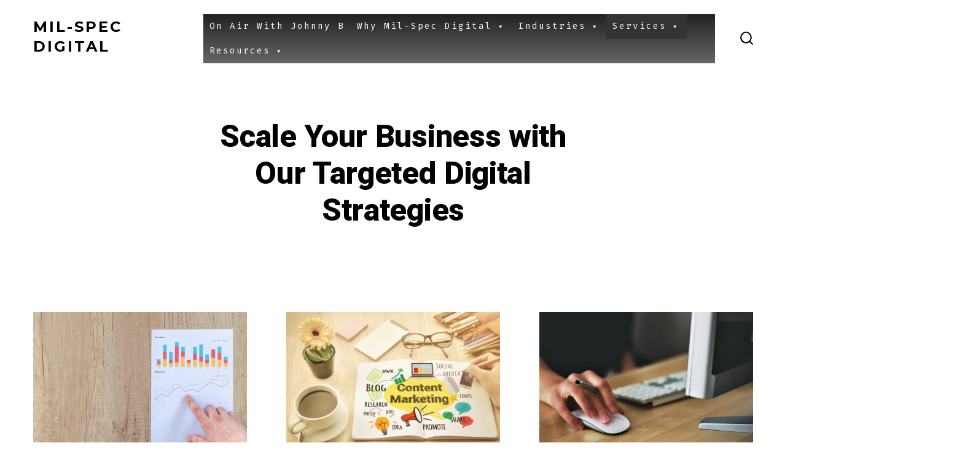

--- FILE ---
content_type: text/html; charset=UTF-8
request_url: https://milspecdigital.com/services/
body_size: 18957
content:
<!doctype html>
<html lang="en-US">
<head>
	<meta charset="UTF-8" />
	<meta name="viewport" content="width=device-width, initial-scale=1" />
	<link rel="profile" href="https://gmpg.org/xfn/11" />
	<meta name='robots' content='index, follow, max-image-preview:large, max-snippet:-1, max-video-preview:-1' />
	<style>img:is([sizes="auto" i], [sizes^="auto," i]) { contain-intrinsic-size: 3000px 1500px }</style>
	
	<!-- This site is optimized with the Yoast SEO plugin v26.7 - https://yoast.com/wordpress/plugins/seo/ -->
	<title>Digital Marketing Services | Mil-Spec Digital</title>
	<meta name="description" content="Elevate your brand with our tailored digital marketing solutions. From SEO to PPC, we have you covered. Explore our services now!" />
	<link rel="canonical" href="https://milspecdigital.com/services/" />
	<meta property="og:locale" content="en_US" />
	<meta property="og:type" content="article" />
	<meta property="og:title" content="Digital Marketing Services | Mil-Spec Digital" />
	<meta property="og:description" content="Elevate your brand with our tailored digital marketing solutions. From SEO to PPC, we have you covered. Explore our services now!" />
	<meta property="og:url" content="https://milspecdigital.com/services/" />
	<meta property="og:site_name" content="Mil-Spec Digital" />
	<meta property="article:publisher" content="https://www.facebook.com/MilSpecDigital" />
	<meta property="article:modified_time" content="2024-03-29T15:38:15+00:00" />
	<meta property="og:image" content="https://milspecdigital.com/wp-content/uploads/2023/07/seo-1024x678.jpeg" />
	<meta name="twitter:card" content="summary_large_image" />
	<meta name="twitter:site" content="@milspecdigital" />
	<meta name="twitter:label1" content="Est. reading time" />
	<meta name="twitter:data1" content="4 minutes" />
	<script type="application/ld+json" class="yoast-schema-graph">{"@context":"https://schema.org","@graph":[{"@type":"WebPage","@id":"https://milspecdigital.com/services/","url":"https://milspecdigital.com/services/","name":"Digital Marketing Services | Mil-Spec Digital","isPartOf":{"@id":"https://milspecdigital.com/#website"},"primaryImageOfPage":{"@id":"https://milspecdigital.com/services/#primaryimage"},"image":{"@id":"https://milspecdigital.com/services/#primaryimage"},"thumbnailUrl":"https://milspecdigital.com/wp-content/uploads/2023/07/seo-1024x678.jpeg","datePublished":"2023-07-19T16:24:27+00:00","dateModified":"2024-03-29T15:38:15+00:00","description":"Elevate your brand with our tailored digital marketing solutions. From SEO to PPC, we have you covered. Explore our services now!","breadcrumb":{"@id":"https://milspecdigital.com/services/#breadcrumb"},"inLanguage":"en-US","potentialAction":[{"@type":"ReadAction","target":["https://milspecdigital.com/services/"]}]},{"@type":"ImageObject","inLanguage":"en-US","@id":"https://milspecdigital.com/services/#primaryimage","url":"https://milspecdigital.com/wp-content/uploads/2023/07/seo-1024x678.jpeg","contentUrl":"https://milspecdigital.com/wp-content/uploads/2023/07/seo-1024x678.jpeg"},{"@type":"BreadcrumbList","@id":"https://milspecdigital.com/services/#breadcrumb","itemListElement":[{"@type":"ListItem","position":1,"name":"Home","item":"https://milspecdigital.com/"},{"@type":"ListItem","position":2,"name":"Services"}]},{"@type":"WebSite","@id":"https://milspecdigital.com/#website","url":"https://milspecdigital.com/","name":"Mil-Spec Digital","description":"Transforming Your Vision into Digital Reality","potentialAction":[{"@type":"SearchAction","target":{"@type":"EntryPoint","urlTemplate":"https://milspecdigital.com/?s={search_term_string}"},"query-input":{"@type":"PropertyValueSpecification","valueRequired":true,"valueName":"search_term_string"}}],"inLanguage":"en-US"}]}</script>
	<!-- / Yoast SEO plugin. -->


<link rel='dns-prefetch' href='//www.googletagmanager.com' />
<link rel='dns-prefetch' href='//fonts.googleapis.com' />
<link href='https://fonts.gstatic.com' crossorigin='1' rel='preconnect' />
<link rel="alternate" type="application/rss+xml" title="Mil-Spec Digital  &raquo; Feed" href="https://milspecdigital.com/feed/" />
<link rel="alternate" type="application/rss+xml" title="Mil-Spec Digital  &raquo; Comments Feed" href="https://milspecdigital.com/comments/feed/" />
<script>
window._wpemojiSettings = {"baseUrl":"https:\/\/s.w.org\/images\/core\/emoji\/16.0.1\/72x72\/","ext":".png","svgUrl":"https:\/\/s.w.org\/images\/core\/emoji\/16.0.1\/svg\/","svgExt":".svg","source":{"concatemoji":"https:\/\/milspecdigital.com\/wp-includes\/js\/wp-emoji-release.min.js?ver=6.8.3"}};
/*! This file is auto-generated */
!function(s,n){var o,i,e;function c(e){try{var t={supportTests:e,timestamp:(new Date).valueOf()};sessionStorage.setItem(o,JSON.stringify(t))}catch(e){}}function p(e,t,n){e.clearRect(0,0,e.canvas.width,e.canvas.height),e.fillText(t,0,0);var t=new Uint32Array(e.getImageData(0,0,e.canvas.width,e.canvas.height).data),a=(e.clearRect(0,0,e.canvas.width,e.canvas.height),e.fillText(n,0,0),new Uint32Array(e.getImageData(0,0,e.canvas.width,e.canvas.height).data));return t.every(function(e,t){return e===a[t]})}function u(e,t){e.clearRect(0,0,e.canvas.width,e.canvas.height),e.fillText(t,0,0);for(var n=e.getImageData(16,16,1,1),a=0;a<n.data.length;a++)if(0!==n.data[a])return!1;return!0}function f(e,t,n,a){switch(t){case"flag":return n(e,"\ud83c\udff3\ufe0f\u200d\u26a7\ufe0f","\ud83c\udff3\ufe0f\u200b\u26a7\ufe0f")?!1:!n(e,"\ud83c\udde8\ud83c\uddf6","\ud83c\udde8\u200b\ud83c\uddf6")&&!n(e,"\ud83c\udff4\udb40\udc67\udb40\udc62\udb40\udc65\udb40\udc6e\udb40\udc67\udb40\udc7f","\ud83c\udff4\u200b\udb40\udc67\u200b\udb40\udc62\u200b\udb40\udc65\u200b\udb40\udc6e\u200b\udb40\udc67\u200b\udb40\udc7f");case"emoji":return!a(e,"\ud83e\udedf")}return!1}function g(e,t,n,a){var r="undefined"!=typeof WorkerGlobalScope&&self instanceof WorkerGlobalScope?new OffscreenCanvas(300,150):s.createElement("canvas"),o=r.getContext("2d",{willReadFrequently:!0}),i=(o.textBaseline="top",o.font="600 32px Arial",{});return e.forEach(function(e){i[e]=t(o,e,n,a)}),i}function t(e){var t=s.createElement("script");t.src=e,t.defer=!0,s.head.appendChild(t)}"undefined"!=typeof Promise&&(o="wpEmojiSettingsSupports",i=["flag","emoji"],n.supports={everything:!0,everythingExceptFlag:!0},e=new Promise(function(e){s.addEventListener("DOMContentLoaded",e,{once:!0})}),new Promise(function(t){var n=function(){try{var e=JSON.parse(sessionStorage.getItem(o));if("object"==typeof e&&"number"==typeof e.timestamp&&(new Date).valueOf()<e.timestamp+604800&&"object"==typeof e.supportTests)return e.supportTests}catch(e){}return null}();if(!n){if("undefined"!=typeof Worker&&"undefined"!=typeof OffscreenCanvas&&"undefined"!=typeof URL&&URL.createObjectURL&&"undefined"!=typeof Blob)try{var e="postMessage("+g.toString()+"("+[JSON.stringify(i),f.toString(),p.toString(),u.toString()].join(",")+"));",a=new Blob([e],{type:"text/javascript"}),r=new Worker(URL.createObjectURL(a),{name:"wpTestEmojiSupports"});return void(r.onmessage=function(e){c(n=e.data),r.terminate(),t(n)})}catch(e){}c(n=g(i,f,p,u))}t(n)}).then(function(e){for(var t in e)n.supports[t]=e[t],n.supports.everything=n.supports.everything&&n.supports[t],"flag"!==t&&(n.supports.everythingExceptFlag=n.supports.everythingExceptFlag&&n.supports[t]);n.supports.everythingExceptFlag=n.supports.everythingExceptFlag&&!n.supports.flag,n.DOMReady=!1,n.readyCallback=function(){n.DOMReady=!0}}).then(function(){return e}).then(function(){var e;n.supports.everything||(n.readyCallback(),(e=n.source||{}).concatemoji?t(e.concatemoji):e.wpemoji&&e.twemoji&&(t(e.twemoji),t(e.wpemoji)))}))}((window,document),window._wpemojiSettings);
</script>
<link rel='stylesheet' id='stripe-main-styles-css' href='https://milspecdigital.com/wp-content/mu-plugins/vendor/godaddy/mwc-core/assets/css/stripe-settings.css' media='all' />
<style id='wp-emoji-styles-inline-css'>

	img.wp-smiley, img.emoji {
		display: inline !important;
		border: none !important;
		box-shadow: none !important;
		height: 1em !important;
		width: 1em !important;
		margin: 0 0.07em !important;
		vertical-align: -0.1em !important;
		background: none !important;
		padding: 0 !important;
	}
</style>
<link rel='stylesheet' id='wp-block-library-css' href='https://milspecdigital.com/wp-includes/css/dist/block-library/style.min.css?ver=6.8.3' media='all' />
<style id='classic-theme-styles-inline-css'>
/*! This file is auto-generated */
.wp-block-button__link{color:#fff;background-color:#32373c;border-radius:9999px;box-shadow:none;text-decoration:none;padding:calc(.667em + 2px) calc(1.333em + 2px);font-size:1.125em}.wp-block-file__button{background:#32373c;color:#fff;text-decoration:none}
</style>
<link rel='stylesheet' id='coblocks-frontend-css' href='https://milspecdigital.com/wp-content/plugins/coblocks/dist/style-coblocks-1.css?ver=3.1.16' media='all' />
<link rel='stylesheet' id='coblocks-extensions-css' href='https://milspecdigital.com/wp-content/plugins/coblocks/dist/style-coblocks-extensions.css?ver=3.1.16' media='all' />
<link rel='stylesheet' id='coblocks-animation-css' href='https://milspecdigital.com/wp-content/plugins/coblocks/dist/style-coblocks-animation.css?ver=2677611078ee87eb3b1c' media='all' />
<style id='global-styles-inline-css'>
:root{--wp--preset--aspect-ratio--square: 1;--wp--preset--aspect-ratio--4-3: 4/3;--wp--preset--aspect-ratio--3-4: 3/4;--wp--preset--aspect-ratio--3-2: 3/2;--wp--preset--aspect-ratio--2-3: 2/3;--wp--preset--aspect-ratio--16-9: 16/9;--wp--preset--aspect-ratio--9-16: 9/16;--wp--preset--color--black: #000000;--wp--preset--color--cyan-bluish-gray: #abb8c3;--wp--preset--color--white: #ffffff;--wp--preset--color--pale-pink: #f78da7;--wp--preset--color--vivid-red: #cf2e2e;--wp--preset--color--luminous-vivid-orange: #ff6900;--wp--preset--color--luminous-vivid-amber: #fcb900;--wp--preset--color--light-green-cyan: #7bdcb5;--wp--preset--color--vivid-green-cyan: #00d084;--wp--preset--color--pale-cyan-blue: #8ed1fc;--wp--preset--color--vivid-cyan-blue: #0693e3;--wp--preset--color--vivid-purple: #9b51e0;--wp--preset--color--primary: rgb(0,0,0);--wp--preset--color--secondary: rgb(69,90,100);--wp--preset--color--tertiary: rgb(236,239,241);--wp--preset--color--quaternary: #ffffff;--wp--preset--gradient--vivid-cyan-blue-to-vivid-purple: linear-gradient(135deg,rgba(6,147,227,1) 0%,rgb(155,81,224) 100%);--wp--preset--gradient--light-green-cyan-to-vivid-green-cyan: linear-gradient(135deg,rgb(122,220,180) 0%,rgb(0,208,130) 100%);--wp--preset--gradient--luminous-vivid-amber-to-luminous-vivid-orange: linear-gradient(135deg,rgba(252,185,0,1) 0%,rgba(255,105,0,1) 100%);--wp--preset--gradient--luminous-vivid-orange-to-vivid-red: linear-gradient(135deg,rgba(255,105,0,1) 0%,rgb(207,46,46) 100%);--wp--preset--gradient--very-light-gray-to-cyan-bluish-gray: linear-gradient(135deg,rgb(238,238,238) 0%,rgb(169,184,195) 100%);--wp--preset--gradient--cool-to-warm-spectrum: linear-gradient(135deg,rgb(74,234,220) 0%,rgb(151,120,209) 20%,rgb(207,42,186) 40%,rgb(238,44,130) 60%,rgb(251,105,98) 80%,rgb(254,248,76) 100%);--wp--preset--gradient--blush-light-purple: linear-gradient(135deg,rgb(255,206,236) 0%,rgb(152,150,240) 100%);--wp--preset--gradient--blush-bordeaux: linear-gradient(135deg,rgb(254,205,165) 0%,rgb(254,45,45) 50%,rgb(107,0,62) 100%);--wp--preset--gradient--luminous-dusk: linear-gradient(135deg,rgb(255,203,112) 0%,rgb(199,81,192) 50%,rgb(65,88,208) 100%);--wp--preset--gradient--pale-ocean: linear-gradient(135deg,rgb(255,245,203) 0%,rgb(182,227,212) 50%,rgb(51,167,181) 100%);--wp--preset--gradient--electric-grass: linear-gradient(135deg,rgb(202,248,128) 0%,rgb(113,206,126) 100%);--wp--preset--gradient--midnight: linear-gradient(135deg,rgb(2,3,129) 0%,rgb(40,116,252) 100%);--wp--preset--gradient--primary-to-secondary: linear-gradient(135deg, rgb(0,0,0) 0%, rgb(69,90,100) 100%);--wp--preset--gradient--primary-to-tertiary: linear-gradient(135deg, rgb(0,0,0) 0%, rgb(236,239,241) 100%);--wp--preset--gradient--primary-to-background: linear-gradient(135deg, rgb(0,0,0) 0%, rgb(255,255,255) 100%);--wp--preset--gradient--secondary-to-tertiary: linear-gradient(135deg, rgb(69,90,100) 0%, rgb(255,255,255) 100%);--wp--preset--font-size--small: 17px;--wp--preset--font-size--medium: 21px;--wp--preset--font-size--large: 24px;--wp--preset--font-size--x-large: 42px;--wp--preset--font-size--huge: 30px;--wp--preset--spacing--20: 0.44rem;--wp--preset--spacing--30: 0.67rem;--wp--preset--spacing--40: 1rem;--wp--preset--spacing--50: 1.5rem;--wp--preset--spacing--60: 2.25rem;--wp--preset--spacing--70: 3.38rem;--wp--preset--spacing--80: 5.06rem;--wp--preset--shadow--natural: 6px 6px 9px rgba(0, 0, 0, 0.2);--wp--preset--shadow--deep: 12px 12px 50px rgba(0, 0, 0, 0.4);--wp--preset--shadow--sharp: 6px 6px 0px rgba(0, 0, 0, 0.2);--wp--preset--shadow--outlined: 6px 6px 0px -3px rgba(255, 255, 255, 1), 6px 6px rgba(0, 0, 0, 1);--wp--preset--shadow--crisp: 6px 6px 0px rgba(0, 0, 0, 1);}:where(.is-layout-flex){gap: 0.5em;}:where(.is-layout-grid){gap: 0.5em;}body .is-layout-flex{display: flex;}.is-layout-flex{flex-wrap: wrap;align-items: center;}.is-layout-flex > :is(*, div){margin: 0;}body .is-layout-grid{display: grid;}.is-layout-grid > :is(*, div){margin: 0;}:where(.wp-block-columns.is-layout-flex){gap: 2em;}:where(.wp-block-columns.is-layout-grid){gap: 2em;}:where(.wp-block-post-template.is-layout-flex){gap: 1.25em;}:where(.wp-block-post-template.is-layout-grid){gap: 1.25em;}.has-black-color{color: var(--wp--preset--color--black) !important;}.has-cyan-bluish-gray-color{color: var(--wp--preset--color--cyan-bluish-gray) !important;}.has-white-color{color: var(--wp--preset--color--white) !important;}.has-pale-pink-color{color: var(--wp--preset--color--pale-pink) !important;}.has-vivid-red-color{color: var(--wp--preset--color--vivid-red) !important;}.has-luminous-vivid-orange-color{color: var(--wp--preset--color--luminous-vivid-orange) !important;}.has-luminous-vivid-amber-color{color: var(--wp--preset--color--luminous-vivid-amber) !important;}.has-light-green-cyan-color{color: var(--wp--preset--color--light-green-cyan) !important;}.has-vivid-green-cyan-color{color: var(--wp--preset--color--vivid-green-cyan) !important;}.has-pale-cyan-blue-color{color: var(--wp--preset--color--pale-cyan-blue) !important;}.has-vivid-cyan-blue-color{color: var(--wp--preset--color--vivid-cyan-blue) !important;}.has-vivid-purple-color{color: var(--wp--preset--color--vivid-purple) !important;}.has-black-background-color{background-color: var(--wp--preset--color--black) !important;}.has-cyan-bluish-gray-background-color{background-color: var(--wp--preset--color--cyan-bluish-gray) !important;}.has-white-background-color{background-color: var(--wp--preset--color--white) !important;}.has-pale-pink-background-color{background-color: var(--wp--preset--color--pale-pink) !important;}.has-vivid-red-background-color{background-color: var(--wp--preset--color--vivid-red) !important;}.has-luminous-vivid-orange-background-color{background-color: var(--wp--preset--color--luminous-vivid-orange) !important;}.has-luminous-vivid-amber-background-color{background-color: var(--wp--preset--color--luminous-vivid-amber) !important;}.has-light-green-cyan-background-color{background-color: var(--wp--preset--color--light-green-cyan) !important;}.has-vivid-green-cyan-background-color{background-color: var(--wp--preset--color--vivid-green-cyan) !important;}.has-pale-cyan-blue-background-color{background-color: var(--wp--preset--color--pale-cyan-blue) !important;}.has-vivid-cyan-blue-background-color{background-color: var(--wp--preset--color--vivid-cyan-blue) !important;}.has-vivid-purple-background-color{background-color: var(--wp--preset--color--vivid-purple) !important;}.has-black-border-color{border-color: var(--wp--preset--color--black) !important;}.has-cyan-bluish-gray-border-color{border-color: var(--wp--preset--color--cyan-bluish-gray) !important;}.has-white-border-color{border-color: var(--wp--preset--color--white) !important;}.has-pale-pink-border-color{border-color: var(--wp--preset--color--pale-pink) !important;}.has-vivid-red-border-color{border-color: var(--wp--preset--color--vivid-red) !important;}.has-luminous-vivid-orange-border-color{border-color: var(--wp--preset--color--luminous-vivid-orange) !important;}.has-luminous-vivid-amber-border-color{border-color: var(--wp--preset--color--luminous-vivid-amber) !important;}.has-light-green-cyan-border-color{border-color: var(--wp--preset--color--light-green-cyan) !important;}.has-vivid-green-cyan-border-color{border-color: var(--wp--preset--color--vivid-green-cyan) !important;}.has-pale-cyan-blue-border-color{border-color: var(--wp--preset--color--pale-cyan-blue) !important;}.has-vivid-cyan-blue-border-color{border-color: var(--wp--preset--color--vivid-cyan-blue) !important;}.has-vivid-purple-border-color{border-color: var(--wp--preset--color--vivid-purple) !important;}.has-vivid-cyan-blue-to-vivid-purple-gradient-background{background: var(--wp--preset--gradient--vivid-cyan-blue-to-vivid-purple) !important;}.has-light-green-cyan-to-vivid-green-cyan-gradient-background{background: var(--wp--preset--gradient--light-green-cyan-to-vivid-green-cyan) !important;}.has-luminous-vivid-amber-to-luminous-vivid-orange-gradient-background{background: var(--wp--preset--gradient--luminous-vivid-amber-to-luminous-vivid-orange) !important;}.has-luminous-vivid-orange-to-vivid-red-gradient-background{background: var(--wp--preset--gradient--luminous-vivid-orange-to-vivid-red) !important;}.has-very-light-gray-to-cyan-bluish-gray-gradient-background{background: var(--wp--preset--gradient--very-light-gray-to-cyan-bluish-gray) !important;}.has-cool-to-warm-spectrum-gradient-background{background: var(--wp--preset--gradient--cool-to-warm-spectrum) !important;}.has-blush-light-purple-gradient-background{background: var(--wp--preset--gradient--blush-light-purple) !important;}.has-blush-bordeaux-gradient-background{background: var(--wp--preset--gradient--blush-bordeaux) !important;}.has-luminous-dusk-gradient-background{background: var(--wp--preset--gradient--luminous-dusk) !important;}.has-pale-ocean-gradient-background{background: var(--wp--preset--gradient--pale-ocean) !important;}.has-electric-grass-gradient-background{background: var(--wp--preset--gradient--electric-grass) !important;}.has-midnight-gradient-background{background: var(--wp--preset--gradient--midnight) !important;}.has-small-font-size{font-size: var(--wp--preset--font-size--small) !important;}.has-medium-font-size{font-size: var(--wp--preset--font-size--medium) !important;}.has-large-font-size{font-size: var(--wp--preset--font-size--large) !important;}.has-x-large-font-size{font-size: var(--wp--preset--font-size--x-large) !important;}
:where(.wp-block-post-template.is-layout-flex){gap: 1.25em;}:where(.wp-block-post-template.is-layout-grid){gap: 1.25em;}
:where(.wp-block-columns.is-layout-flex){gap: 2em;}:where(.wp-block-columns.is-layout-grid){gap: 2em;}
:root :where(.wp-block-pullquote){font-size: 1.5em;line-height: 1.6;}
</style>
<link rel='stylesheet' id='woocommerce-layout-css' href='https://milspecdigital.com/wp-content/plugins/woocommerce/assets/css/woocommerce-layout.css?ver=10.4.3' media='all' />
<link rel='stylesheet' id='woocommerce-smallscreen-css' href='https://milspecdigital.com/wp-content/plugins/woocommerce/assets/css/woocommerce-smallscreen.css?ver=10.4.3' media='only screen and (max-width: 768px)' />
<link rel='stylesheet' id='woocommerce-general-css' href='https://milspecdigital.com/wp-content/plugins/woocommerce/assets/css/woocommerce.css?ver=10.4.3' media='all' />
<style id='woocommerce-inline-inline-css'>
.woocommerce form .form-row .required { visibility: visible; }
</style>
<link rel='stylesheet' id='wp-components-css' href='https://milspecdigital.com/wp-includes/css/dist/components/style.min.css?ver=6.8.3' media='all' />
<link rel='stylesheet' id='godaddy-styles-css' href='https://milspecdigital.com/wp-content/mu-plugins/vendor/wpex/godaddy-launch/includes/Dependencies/GoDaddy/Styles/build/latest.css?ver=2.0.2' media='all' />
<link rel='stylesheet' id='megamenu-css' href='https://milspecdigital.com/wp-content/uploads/maxmegamenu/style.css?ver=c86c24' media='all' />
<link rel='stylesheet' id='dashicons-css' href='https://milspecdigital.com/wp-includes/css/dashicons.min.css?ver=6.8.3' media='all' />
<link rel='preload' as='style' href='https://fonts.googleapis.com/css?family=Heebo%3A800%2C400%7CFira+Code%3A400%2C400i%2C700%7CMontserrat%3A400%2C700&#038;subset=latin%2Clatin-ext&#038;display=swap&#038;ver=1.8.18' />
<link rel='stylesheet' id='go-fonts-css' href='https://fonts.googleapis.com/css?family=Heebo%3A800%2C400%7CFira+Code%3A400%2C400i%2C700%7CMontserrat%3A400%2C700&#038;subset=latin%2Clatin-ext&#038;display=swap&#038;ver=1.8.18' media="print" onload="this.media='all'" />

<noscript><link rel="stylesheet" href="https://fonts.googleapis.com/css?family=Heebo%3A800%2C400%7CFira+Code%3A400%2C400i%2C700%7CMontserrat%3A400%2C700&#038;subset=latin%2Clatin-ext&#038;display=swap&#038;ver=1.8.18" /></noscript><link rel='stylesheet' id='go-style-css' href='https://milspecdigital.com/wp-content/themes/go/dist/css/style-shared.min.css?ver=1.8.18' media='all' />
<link rel='stylesheet' id='go-design-style-modern-css' href='https://milspecdigital.com/wp-content/themes/go/dist/css/design-styles/style-modern.min.css?ver=1.8.18' media='all' />
<link rel='stylesheet' id='flick-css' href='https://milspecdigital.com/wp-content/plugins/mailchimp/assets/css/flick/flick.css?ver=2.0.1' media='all' />
<link rel='stylesheet' id='mailchimp_sf_main_css-css' href='https://milspecdigital.com/wp-content/plugins/mailchimp/assets/css/frontend.css?ver=2.0.1' media='all' />
<link rel='stylesheet' id='generateblocks-global-css' href='https://milspecdigital.com/wp-content/uploads/generateblocks/style-global.css?ver=1724629150' media='all' />
<style id='generateblocks-inline-css'>
:root{--gb-container-width:1100px;}.gb-container .wp-block-image img{vertical-align:middle;}.gb-grid-wrapper .wp-block-image{margin-bottom:0;}.gb-highlight{background:none;}.gb-shape{line-height:0;}.gb-container-link{position:absolute;top:0;right:0;bottom:0;left:0;z-index:99;}
</style>
<script src="https://milspecdigital.com/wp-includes/js/jquery/jquery.min.js?ver=3.7.1" id="jquery-core-js"></script>
<script src="https://milspecdigital.com/wp-includes/js/jquery/jquery-migrate.min.js?ver=3.4.1" id="jquery-migrate-js"></script>
<script src="https://milspecdigital.com/wp-content/plugins/woocommerce/assets/js/jquery-blockui/jquery.blockUI.min.js?ver=2.7.0-wc.10.4.3" id="wc-jquery-blockui-js" defer data-wp-strategy="defer"></script>
<script id="wc-add-to-cart-js-extra">
var wc_add_to_cart_params = {"ajax_url":"\/wp-admin\/admin-ajax.php","wc_ajax_url":"\/?wc-ajax=%%endpoint%%","i18n_view_cart":"View cart","cart_url":"https:\/\/milspecdigital.com\/my-cart\/","is_cart":"","cart_redirect_after_add":"no"};
</script>
<script src="https://milspecdigital.com/wp-content/plugins/woocommerce/assets/js/frontend/add-to-cart.min.js?ver=10.4.3" id="wc-add-to-cart-js" defer data-wp-strategy="defer"></script>
<script src="https://milspecdigital.com/wp-content/plugins/woocommerce/assets/js/js-cookie/js.cookie.min.js?ver=2.1.4-wc.10.4.3" id="wc-js-cookie-js" defer data-wp-strategy="defer"></script>
<script id="woocommerce-js-extra">
var woocommerce_params = {"ajax_url":"\/wp-admin\/admin-ajax.php","wc_ajax_url":"\/?wc-ajax=%%endpoint%%","i18n_password_show":"Show password","i18n_password_hide":"Hide password"};
</script>
<script src="https://milspecdigital.com/wp-content/plugins/woocommerce/assets/js/frontend/woocommerce.min.js?ver=10.4.3" id="woocommerce-js" defer data-wp-strategy="defer"></script>

<!-- Google tag (gtag.js) snippet added by Site Kit -->
<!-- Google Analytics snippet added by Site Kit -->
<script src="https://www.googletagmanager.com/gtag/js?id=GT-T5RTFSQ" id="google_gtagjs-js" async></script>
<script id="google_gtagjs-js-after">
window.dataLayer = window.dataLayer || [];function gtag(){dataLayer.push(arguments);}
gtag("set","linker",{"domains":["milspecdigital.com"]});
gtag("js", new Date());
gtag("set", "developer_id.dZTNiMT", true);
gtag("config", "GT-T5RTFSQ");
</script>
<link rel="https://api.w.org/" href="https://milspecdigital.com/wp-json/" /><link rel="alternate" title="JSON" type="application/json" href="https://milspecdigital.com/wp-json/wp/v2/pages/26" /><link rel="EditURI" type="application/rsd+xml" title="RSD" href="https://milspecdigital.com/xmlrpc.php?rsd" />
<link rel='shortlink' href='https://milspecdigital.com/?p=26' />
<link rel="alternate" title="oEmbed (JSON)" type="application/json+oembed" href="https://milspecdigital.com/wp-json/oembed/1.0/embed?url=https%3A%2F%2Fmilspecdigital.com%2Fservices%2F" />
<link rel="alternate" title="oEmbed (XML)" type="text/xml+oembed" href="https://milspecdigital.com/wp-json/oembed/1.0/embed?url=https%3A%2F%2Fmilspecdigital.com%2Fservices%2F&#038;format=xml" />
<meta name="generator" content="Site Kit by Google 1.170.0" /><style>div.floatingchat-container-wrap{max-width:197px}iframe.floatingchat-container{width:100%}</style>		<style>
			:root {
				--go--color--white: hsl(0, 0%, 100%);
									--go--color--primary: hsl(0, 0%, 0%);
				
									--go--color--secondary: hsl(199, 18%, 33%);
				
									--go--color--tertiary: hsl(204, 15%, 94%);
				
									--go--color--background: hsl(0, 0%, 100%);
				
				
				
				
				
				
				
									--go-logo--max-width: 300px;
				
									--go-logo-mobile--max-width: 200px;
				
									--go--viewport-basis: 950;
				
				
				
				
				
							}

			.has-primary-to-secondary-gradient-background {
				background: -webkit-linear-gradient(135deg, var(--go--color--primary) 0%, var(--go--color--secondary) 100%);
				background: -o-linear-gradient(135deg, var(--go--color--primary) 0%, var(--go--color--secondary) 100%);
				background: linear-gradient(135deg, var(--go--color--primary) 0%, var(--go--color--secondary) 100%);
			}

			.has-primary-to-tertiary-gradient-background {
				background: -webkit-linear-gradient(135deg, var(--go--color--primary) 0%, var(--go--color--tertiary) 100%);
				background: -o-linear-gradient(135deg, var(--go--color--primary) 0%, var(--go--color--tertiary) 100%);
				background: linear-gradient(135deg, var(--go--color--primary) 0%, var(--go--color--tertiary) 100%);
			}

			.has-primary-to-background-gradient-background {
				background: -webkit-linear-gradient(135deg, var(--go--color--primary) 0%, var(--go--color--background) 100%);
				background: -o-linear-gradient(135deg, var(--go--color--primary) 0%, var(--go--color--background) 100%);
				background: linear-gradient(135deg, var(--go--color--primary) 0%, var(--go--color--background) 100%);
			}

			.has-secondary-to-tertiary-gradient-background {
				background: -webkit-linear-gradient(135deg, var(--go--color--secondary) 0%, var(--go--color--tertiary) 100%);
				background: -o-linear-gradient(135deg, var(--go--color--secondary) 0%, var(--go--color--tertiary) 100%);
				background: linear-gradient(135deg, var(--go--color--secondary) 0%, var(--go--color--tertiary) 100%);
			}
		</style>
		<noscript><style>.woocommerce-product-gallery{ opacity: 1 !important; }</style></noscript>
	<style id="custom-background-css">
body.custom-background { background-color: #ffffff; }
</style>
	
<!-- Google Tag Manager snippet added by Site Kit -->
<script>
			( function( w, d, s, l, i ) {
				w[l] = w[l] || [];
				w[l].push( {'gtm.start': new Date().getTime(), event: 'gtm.js'} );
				var f = d.getElementsByTagName( s )[0],
					j = d.createElement( s ), dl = l != 'dataLayer' ? '&l=' + l : '';
				j.async = true;
				j.src = 'https://www.googletagmanager.com/gtm.js?id=' + i + dl;
				f.parentNode.insertBefore( j, f );
			} )( window, document, 'script', 'dataLayer', 'GTM-NQC9Z24L' );
			
</script>

<!-- End Google Tag Manager snippet added by Site Kit -->
<meta name="generator" content="Powered by Slider Revolution 6.7.28 - responsive, Mobile-Friendly Slider Plugin for WordPress with comfortable drag and drop interface." />
<link rel="icon" href="https://milspecdigital.com/wp-content/uploads/2023/08/cropped-msd-2-32x32.png" sizes="32x32" />
<link rel="icon" href="https://milspecdigital.com/wp-content/uploads/2023/08/cropped-msd-2-192x192.png" sizes="192x192" />
<link rel="apple-touch-icon" href="https://milspecdigital.com/wp-content/uploads/2023/08/cropped-msd-2-180x180.png" />
<meta name="msapplication-TileImage" content="https://milspecdigital.com/wp-content/uploads/2023/08/cropped-msd-2-270x270.png" />
<script>function setREVStartSize(e){
			//window.requestAnimationFrame(function() {
				window.RSIW = window.RSIW===undefined ? window.innerWidth : window.RSIW;
				window.RSIH = window.RSIH===undefined ? window.innerHeight : window.RSIH;
				try {
					var pw = document.getElementById(e.c).parentNode.offsetWidth,
						newh;
					pw = pw===0 || isNaN(pw) || (e.l=="fullwidth" || e.layout=="fullwidth") ? window.RSIW : pw;
					e.tabw = e.tabw===undefined ? 0 : parseInt(e.tabw);
					e.thumbw = e.thumbw===undefined ? 0 : parseInt(e.thumbw);
					e.tabh = e.tabh===undefined ? 0 : parseInt(e.tabh);
					e.thumbh = e.thumbh===undefined ? 0 : parseInt(e.thumbh);
					e.tabhide = e.tabhide===undefined ? 0 : parseInt(e.tabhide);
					e.thumbhide = e.thumbhide===undefined ? 0 : parseInt(e.thumbhide);
					e.mh = e.mh===undefined || e.mh=="" || e.mh==="auto" ? 0 : parseInt(e.mh,0);
					if(e.layout==="fullscreen" || e.l==="fullscreen")
						newh = Math.max(e.mh,window.RSIH);
					else{
						e.gw = Array.isArray(e.gw) ? e.gw : [e.gw];
						for (var i in e.rl) if (e.gw[i]===undefined || e.gw[i]===0) e.gw[i] = e.gw[i-1];
						e.gh = e.el===undefined || e.el==="" || (Array.isArray(e.el) && e.el.length==0)? e.gh : e.el;
						e.gh = Array.isArray(e.gh) ? e.gh : [e.gh];
						for (var i in e.rl) if (e.gh[i]===undefined || e.gh[i]===0) e.gh[i] = e.gh[i-1];
											
						var nl = new Array(e.rl.length),
							ix = 0,
							sl;
						e.tabw = e.tabhide>=pw ? 0 : e.tabw;
						e.thumbw = e.thumbhide>=pw ? 0 : e.thumbw;
						e.tabh = e.tabhide>=pw ? 0 : e.tabh;
						e.thumbh = e.thumbhide>=pw ? 0 : e.thumbh;
						for (var i in e.rl) nl[i] = e.rl[i]<window.RSIW ? 0 : e.rl[i];
						sl = nl[0];
						for (var i in nl) if (sl>nl[i] && nl[i]>0) { sl = nl[i]; ix=i;}
						var m = pw>(e.gw[ix]+e.tabw+e.thumbw) ? 1 : (pw-(e.tabw+e.thumbw)) / (e.gw[ix]);
						newh =  (e.gh[ix] * m) + (e.tabh + e.thumbh);
					}
					var el = document.getElementById(e.c);
					if (el!==null && el) el.style.height = newh+"px";
					el = document.getElementById(e.c+"_wrapper");
					if (el!==null && el) {
						el.style.height = newh+"px";
						el.style.display = "block";
					}
				} catch(e){
					console.log("Failure at Presize of Slider:" + e)
				}
			//});
		  };</script>
		<style id="wp-custom-css">
			.tribe-events-single-event-title {

display: none;

}

.tribe-event-date-start
{

display: none;

}

/* Hero Section Styling */
.hero-section {
    display: flex;
    flex-direction: column;
    justify-content: center;
    align-items: center;
    text-align: center;
    height: 100vh; /* Full-screen height */
    background: url('https://your-image-url.com/hero.jpg') no-repeat center center;
    background-size: cover;
    padding: 20px;
    color: white;
}

/* Styling for Text */
.hero-heading {
    font-size: 4rem; /* Large heading for desktop */
    font-weight: bold;
    line-height: 1.2;
    margin-bottom: 15px;
}

.hero-text {
    font-size: 1.5rem;
    max-width: 80%;
}

/* 🔥 Mobile Optimization */
@media screen and (max-width: 768px) {
    .hero-section {
        height: auto; /* Allow content to resize naturally */
        padding: 15% 5%; /* Adjust spacing for smaller screens */
    }

    .hero-heading {
        font-size: 8vw; /* Scales dynamically with screen width */
        line-height: 1.1;
        padding: 5px;
    }

    .hero-text {
        font-size: 5vw; /* Adjusts for readability */
        padding: 5px;
    }
}
		</style>
		<style type="text/css">/** Mega Menu CSS: fs **/</style>
</head>

<body
		class="wp-singular page-template-default page page-id-26 page-parent custom-background wp-embed-responsive wp-theme-go theme-go woocommerce-no-js mega-menu-primary is-style-modern has-header-1 has-footer-3 has-no-footer-menu singular"
>

			<!-- Google Tag Manager (noscript) snippet added by Site Kit -->
		<noscript>
			<iframe src="https://www.googletagmanager.com/ns.html?id=GTM-NQC9Z24L" height="0" width="0" style="display:none;visibility:hidden"></iframe>
		</noscript>
		<!-- End Google Tag Manager (noscript) snippet added by Site Kit -->
		<script
type="text/javascript"
src="//static.klaviyo.com/onsite/js/klaviyo.js?company_id=U3cSMy"
></script>
	<div id="page" class="site">

		<a class="skip-link screen-reader-text" href="#site-content">Skip to content</a>

		<header id="site-header" class="site-header header relative  header-1" role="banner" itemscope itemtype="http://schema.org/WPHeader">

			<div class="header__inner flex items-center justify-between h-inherit w-full relative">

				<div class="header__extras">
										
	<button
		id="header__search-toggle"
		class="header__search-toggle"
		data-toggle-target=".search-modal"
		data-set-focus=".search-modal .search-form__input"
		type="button"
		aria-controls="js-site-search"
			>
		<div class="search-toggle-icon">
			<svg height="24" viewBox="0 0 24 24" width="24" xmlns="http://www.w3.org/2000/svg"><path d="m23.4519591 21.9382074-4.3609756-4.3609756c3.3365853-4.1560976 3.0146341-10.30243902-.7902439-14.07804878-1.9902439-1.9902439-4.6536586-3.10243902-7.492683-3.10243902-2.83902435 0-5.47317069 1.11219512-7.49268289 3.10243902-1.9902439 1.9902439-3.10243902 4.65365854-3.10243902 7.49268288 0 2.8390244 1.11219512 5.4731708 3.10243902 7.492683 1.99024391 1.9902439 4.65365854 3.102439 7.49268289 3.102439 2.4 0 4.7414635-.8195122 6.6146342-2.3121951l4.3609756 4.3609756c.2341463.2341463.5268293.3512195.8195122.3512195.3219512 0 .6146341-.1170732.8195122-.3512195.4682927-.497561.4682927-1.2292683.0292683-1.697561zm-4.3983006-11.1382074c0 2.195122-.8487805 4.2731707-2.4 5.8243902-1.5512195 1.5512196-3.6292683 2.4-5.8243902 2.4-2.19512196 0-4.27317074-.8487804-5.82439025-2.4-1.55121951-1.5512195-2.4-3.6292682-2.4-5.8243902 0-2.19512195.84878049-4.27317073 2.4-5.82439024 1.55121951-1.55121952 3.62926829-2.4 5.82439025-2.4 2.1951219 0 4.2731707.84878048 5.8243902 2.4 1.5512195 1.55121951 2.4 3.62926829 2.4 5.82439024z" /></svg>
		</div>
		<span class="screen-reader-text">Search Toggle</span>
	</button>

										</div>

				<div class="header__title-nav flex items-center flex-nowrap">

					<div class="header__titles lg:flex items-center" itemscope itemtype="http://schema.org/Organization"><a class="display-inline-block no-underline" href="https://milspecdigital.com/" itemprop="url"><span class="site-title">Mil-Spec Digital </span></a></div>
					
						<nav id="header__navigation" class="header__navigation" aria-label="Horizontal" role="navigation" itemscope itemtype="http://schema.org/SiteNavigationElement">

							<div class="header__navigation-inner">
								<div id="mega-menu-wrap-primary" class="mega-menu-wrap"><div class="mega-menu-toggle"><div class="mega-toggle-blocks-left"></div><div class="mega-toggle-blocks-center"></div><div class="mega-toggle-blocks-right"><div class='mega-toggle-block mega-menu-toggle-animated-block mega-toggle-block-0' id='mega-toggle-block-0'><button aria-label="Toggle Menu" class="mega-toggle-animated mega-toggle-animated-slider" type="button" aria-expanded="false">
                  <span class="mega-toggle-animated-box">
                    <span class="mega-toggle-animated-inner"></span>
                  </span>
                </button></div></div></div><ul id="mega-menu-primary" class="mega-menu max-mega-menu mega-menu-horizontal mega-no-js" data-event="hover_intent" data-effect="fade_up" data-effect-speed="200" data-effect-mobile="slide" data-effect-speed-mobile="200" data-mobile-force-width="false" data-second-click="go" data-document-click="collapse" data-vertical-behaviour="standard" data-breakpoint="768" data-unbind="true" data-mobile-state="collapse_all" data-mobile-direction="vertical" data-hover-intent-timeout="300" data-hover-intent-interval="100"><li class="mega-menu-item mega-menu-item-type-post_type mega-menu-item-object-page mega-align-bottom-left mega-menu-flyout mega-menu-item-2565" id="mega-menu-item-2565"><a class="mega-menu-link" href="https://milspecdigital.com/on-air-with-johnny-b/" tabindex="0">On Air With Johnny B</a></li><li class="mega-menu-item mega-menu-item-type-custom mega-menu-item-object-custom mega-menu-item-has-children mega-align-bottom-left mega-menu-flyout mega-menu-item-937" id="mega-menu-item-937"><a class="mega-menu-link" href="#" aria-expanded="false" tabindex="0">Why Mil-Spec Digital<span class="mega-indicator" aria-hidden="true"></span></a>
<ul class="mega-sub-menu">
<li class="mega-menu-item mega-menu-item-type-post_type mega-menu-item-object-page mega-menu-item-227" id="mega-menu-item-227"><a class="mega-menu-link" href="https://milspecdigital.com/about-mil-spec-digital/">Who We Are</a></li><li class="mega-menu-item mega-menu-item-type-post_type mega-menu-item-object-page mega-menu-item-936" id="mega-menu-item-936"><a class="mega-menu-link" href="https://milspecdigital.com/partnerships/">Partnerships</a></li></ul>
</li><li class="mega-menu-item mega-menu-item-type-custom mega-menu-item-object-custom mega-menu-item-has-children mega-align-bottom-left mega-menu-flyout mega-menu-item-1230" id="mega-menu-item-1230"><a class="mega-menu-link" href="#" aria-expanded="false" tabindex="0">Industries<span class="mega-indicator" aria-hidden="true"></span></a>
<ul class="mega-sub-menu">
<li class="mega-menu-item mega-menu-item-type-post_type mega-menu-item-object-page mega-menu-item-1497" id="mega-menu-item-1497"><a class="mega-menu-link" href="https://milspecdigital.com/industries/digital-marketing-for-veteran-owned-businesses/">Veteran Owned Businesses</a></li><li class="mega-menu-item mega-menu-item-type-custom mega-menu-item-object-custom mega-menu-item-has-children mega-menu-item-1347" id="mega-menu-item-1347"><a class="mega-menu-link" href="#" aria-expanded="false">Entertainment<span class="mega-indicator" aria-hidden="true"></span></a>
	<ul class="mega-sub-menu">
<li class="mega-menu-item mega-menu-item-type-post_type mega-menu-item-object-page mega-menu-item-1370" id="mega-menu-item-1370"><a class="mega-menu-link" href="https://milspecdigital.com/industries/digital-marketing-for-the-music-industry/">Music Industry</a></li><li class="mega-menu-item mega-menu-item-type-post_type mega-menu-item-object-page mega-menu-item-1534" id="mega-menu-item-1534"><a class="mega-menu-link" href="https://milspecdigital.com/industries/digital-marketing-for-the-film-industry/">Film Industry</a></li>	</ul>
</li><li class="mega-menu-item mega-menu-item-type-custom mega-menu-item-object-custom mega-menu-item-has-children mega-menu-item-1379" id="mega-menu-item-1379"><a class="mega-menu-link" href="#" aria-expanded="false">Non-Profit Organizations<span class="mega-indicator" aria-hidden="true"></span></a>
	<ul class="mega-sub-menu">
<li class="mega-menu-item mega-menu-item-type-custom mega-menu-item-object-custom mega-menu-item-has-children mega-menu-item-1380" id="mega-menu-item-1380"><a class="mega-menu-link" href="#" aria-expanded="false">Youth Organizations and Centers<span class="mega-indicator" aria-hidden="true"></span></a>
		<ul class="mega-sub-menu">
<li class="mega-menu-item mega-menu-item-type-post_type mega-menu-item-object-page mega-menu-item-1381" id="mega-menu-item-1381"><a class="mega-menu-link" href="https://milspecdigital.com/certified-bsa-marketer/">Boy Scouts of America</a></li>		</ul>
</li>	</ul>
</li><li class="mega-menu-item mega-menu-item-type-custom mega-menu-item-object-custom mega-menu-item-1383" id="mega-menu-item-1383"><a class="mega-menu-link" href="#">eCommerce</a></li><li class="mega-menu-item mega-menu-item-type-custom mega-menu-item-object-custom mega-menu-item-1352" id="mega-menu-item-1352"><a class="mega-menu-link" href="#">Legal</a></li><li class="mega-menu-item mega-menu-item-type-custom mega-menu-item-object-custom mega-menu-item-1350" id="mega-menu-item-1350"><a class="mega-menu-link" href="#">Government</a></li></ul>
</li><li class="mega-menu-item mega-menu-item-type-post_type mega-menu-item-object-page mega-current-menu-item mega-page_item mega-page-item-26 mega-current_page_item mega-menu-item-has-children mega-align-bottom-left mega-menu-flyout mega-menu-item-40" id="mega-menu-item-40"><a class="mega-menu-link" href="https://milspecdigital.com/services/" aria-expanded="false" aria-current="page" tabindex="0">Services<span class="mega-indicator" aria-hidden="true"></span></a>
<ul class="mega-sub-menu">
<li class="mega-menu-item mega-menu-item-type-custom mega-menu-item-object-custom mega-menu-item-has-children mega-menu-item-2925" id="mega-menu-item-2925"><a class="mega-menu-link" href="#" aria-expanded="false">Cybersecurity<span class="mega-indicator" aria-hidden="true"></span></a>
	<ul class="mega-sub-menu">
<li class="mega-menu-item mega-menu-item-type-custom mega-menu-item-object-custom mega-menu-item-2926" id="mega-menu-item-2926"><a class="mega-menu-link" href="#">OSINT investigations</a></li><li class="mega-menu-item mega-menu-item-type-custom mega-menu-item-object-custom mega-menu-item-2927" id="mega-menu-item-2927"><a class="mega-menu-link" href="#">Threat Detection & Spoofing Analysis</a></li><li class="mega-menu-item mega-menu-item-type-custom mega-menu-item-object-custom mega-menu-item-2928" id="mega-menu-item-2928"><a class="mega-menu-link" href="#">Digital Hygiene & Privacy Audits</a></li><li class="mega-menu-item mega-menu-item-type-custom mega-menu-item-object-custom mega-menu-item-2929" id="mega-menu-item-2929"><a class="mega-menu-link" href="#">Secure Communications & Encryption Setup</a></li><li class="mega-menu-item mega-menu-item-type-custom mega-menu-item-object-custom mega-menu-item-2930" id="mega-menu-item-2930"><a class="mega-menu-link" href="#">Training for Individuals, Families, or Orgs</a></li>	</ul>
</li><li class="mega-menu-item mega-menu-item-type-custom mega-menu-item-object-custom mega-menu-item-1613" id="mega-menu-item-1613"><a class="mega-menu-link" href="#">Website Design</a></li><li class="mega-menu-item mega-menu-item-type-post_type mega-menu-item-object-page mega-menu-item-142" id="mega-menu-item-142"><a class="mega-menu-link" href="https://milspecdigital.com/services/search-engine-optimization/">Search Engine Optimization</a></li><li class="mega-menu-item mega-menu-item-type-custom mega-menu-item-object-custom mega-menu-item-1614" id="mega-menu-item-1614"><a class="mega-menu-link" href="#">Voiceovers</a></li><li class="mega-menu-item mega-menu-item-type-post_type mega-menu-item-object-page mega-menu-item-130" id="mega-menu-item-130"><a class="mega-menu-link" href="https://milspecdigital.com/services/paid-media-advertising/">Paid Media Advertising</a></li><li class="mega-menu-item mega-menu-item-type-post_type mega-menu-item-object-page mega-menu-item-145" id="mega-menu-item-145"><a class="mega-menu-link" href="https://milspecdigital.com/services/content-marketing/">Content Marketing</a></li><li class="mega-menu-item mega-menu-item-type-post_type mega-menu-item-object-page mega-menu-item-153" id="mega-menu-item-153"><a class="mega-menu-link" href="https://milspecdigital.com/services/email-marketing/">Email Marketing</a></li><li class="mega-menu-item mega-menu-item-type-post_type mega-menu-item-object-page mega-menu-item-157" id="mega-menu-item-157"><a class="mega-menu-link" href="https://milspecdigital.com/services/social-media-management/">Social Media Management</a></li><li class="mega-menu-item mega-menu-item-type-post_type mega-menu-item-object-page mega-menu-item-170" id="mega-menu-item-170"><a class="mega-menu-link" href="https://milspecdigital.com/services/conversion-rate-optimization/">Conversion Rate Optimization</a></li></ul>
</li><li class="mega-menu-item mega-menu-item-type-custom mega-menu-item-object-custom mega-menu-item-has-children mega-align-bottom-left mega-menu-flyout mega-menu-item-938" id="mega-menu-item-938"><a class="mega-menu-link" href="#" aria-expanded="false" tabindex="0">Resources<span class="mega-indicator" aria-hidden="true"></span></a>
<ul class="mega-sub-menu">
<li class="mega-menu-item mega-menu-item-type-post_type mega-menu-item-object-page mega-menu-item-83" id="mega-menu-item-83"><a class="mega-menu-link" href="https://milspecdigital.com/blog/">Blog</a></li><li class="mega-menu-item mega-menu-item-type-custom mega-menu-item-object-custom mega-menu-item-has-children mega-menu-item-2719" id="mega-menu-item-2719"><a class="mega-menu-link" href="#" aria-expanded="false">Books<span class="mega-indicator" aria-hidden="true"></span></a>
	<ul class="mega-sub-menu">
<li class="mega-menu-item mega-menu-item-type-post_type mega-menu-item-object-page mega-menu-item-2720" id="mega-menu-item-2720"><a class="mega-menu-link" href="https://milspecdigital.com/check-your-colon/">Your Guide to Surviving Your First Colonoscopy</a></li><li class="mega-menu-item mega-menu-item-type-post_type mega-menu-item-object-page mega-menu-item-3195" id="mega-menu-item-3195"><a class="mega-menu-link" href="https://milspecdigital.com/manopause/">MANOPAUSE</a></li><li class="mega-menu-item mega-menu-item-type-post_type mega-menu-item-object-page mega-menu-item-2764" id="mega-menu-item-2764"><a class="mega-menu-link" href="https://milspecdigital.com/the-chosen-none/">The Chosen None</a></li><li class="mega-menu-item mega-menu-item-type-post_type mega-menu-item-object-page mega-menu-item-2758" id="mega-menu-item-2758"><a class="mega-menu-link" href="https://milspecdigital.com/miles-with-scout/">Miles With Scout</a></li><li class="mega-menu-item mega-menu-item-type-post_type mega-menu-item-object-page mega-menu-item-2748" id="mega-menu-item-2748"><a class="mega-menu-link" href="https://milspecdigital.com/francis-the-peoples-pope/">Francis The Peoples Pope</a></li>	</ul>
</li><li class="mega-menu-item mega-menu-item-type-post_type mega-menu-item-object-page mega-menu-item-380" id="mega-menu-item-380"><a class="mega-menu-link" href="https://milspecdigital.com/request-a-proposal/">Request a Proposal</a></li></ul>
</li></ul></div>							</div>

						</nav>

					
				</div>

				
	<div class="header__nav-toggle">
		<button
			id="nav-toggle"
			class="nav-toggle"
			type="button"
			aria-controls="header__navigation"
					>
			<div class="nav-toggle-icon">
				<svg role="img" viewBox="0 0 24 24" xmlns="http://www.w3.org/2000/svg"><path d="m3.23076923 15.4615385c-1.78430492 0-3.23076923-1.4464647-3.23076923-3.2307693 0-1.7843045 1.44646431-3.2307692 3.23076923-3.2307692s3.23076923 1.4464647 3.23076923 3.2307692c0 1.7843046-1.44646431 3.2307693-3.23076923 3.2307693zm8.76923077 0c-1.7843049 0-3.23076923-1.4464647-3.23076923-3.2307693 0-1.7843045 1.44646433-3.2307692 3.23076923-3.2307692s3.2307692 1.4464647 3.2307692 3.2307692c0 1.7843046-1.4464643 3.2307693-3.2307692 3.2307693zm8.7692308 0c-1.784305 0-3.2307693-1.4464647-3.2307693-3.2307693 0-1.7843045 1.4464643-3.2307692 3.2307693-3.2307692 1.7843049 0 3.2307692 1.4464647 3.2307692 3.2307692 0 1.7843046-1.4464643 3.2307693-3.2307692 3.2307693z" /></svg>
			</div>
			<div class="nav-toggle-icon nav-toggle-icon--close">
				<svg role="img" viewBox="0 0 24 24" xmlns="http://www.w3.org/2000/svg"><path d="m21.2325621 4.63841899c.526819-.52681908.5246494-1.38313114-.0035241-1.9113046l.0438476.04384757c-.5287653-.52876531-1.3869798-.52784878-1.9113046-.00352402l-7.065629 7.06562899c-.1634497.16344977-.4265682.16533585-.591904 0l-7.06562901-7.06562899c-.52681908-.52681907-1.38313114-.52464944-1.9113046.00352402l.04384757-.04384757c-.52876531.52876532-.52784878 1.38697983-.00352402 1.9113046l7.06562899 7.06562901c.16344977.1634497.16533585.4265682 0 .591904l-7.06562899 7.065629c-.52681907.5268191-.52464944 1.3831311.00352402 1.9113046l-.04384757-.0438476c.52876532.5287654 1.38697983.5278488 1.9113046.0035241l7.06562901-7.065629c.1634497-.1634498.4265682-.1653359.591904 0l7.065629 7.065629c.5268191.526819 1.3831311.5246494 1.9113046-.0035241l-.0438476.0438476c.5287654-.5287653.5278488-1.3869798.0035241-1.9113046l-7.065629-7.065629c-.1634498-.1634497-.1653359-.4265682 0-.591904z" fill-rule="evenodd" /></svg>
			</div>
			<span class="screen-reader-text">Menu</span>
		</button>
	</div>

	
			</div>

			
<div
	class="search-modal"
	data-modal-target-string=".search-modal"
	aria-expanded="false"
	>

	<div class="search-modal-inner">

		<div
id="js-site-search"
class="site-search"
itemscope
itemtype="http://schema.org/WebSite"
>
	<form role="search" id="searchform" class="search-form" method="get" action="https://milspecdigital.com/">
		<meta itemprop="target" content="https://milspecdigital.com//?s={s}" />
		<label for="search-field">
			<span class="screen-reader-text">Search for:</span>
		</label>
		<input itemprop="query-input" type="search" id="search-field" class="input input--search search-form__input" autocomplete="off" placeholder="Search &hellip;" value="" name="s" />
		<button type="submit" class="search-input__button">
			<span class="search-input__label">Submit</span>
			<svg role="img" class="search-input__arrow-icon" width="30" height="28" viewBox="0 0 30 28" fill="inherit" xmlns="http://www.w3.org/2000/svg">
				<g clip-path="url(#clip0)">
					<path d="M16.1279 0L29.9121 13.7842L16.1279 27.5684L14.8095 26.25L26.3378 14.7217H-6.10352e-05V12.8467H26.3378L14.8095 1.31844L16.1279 0Z" fill="inherit"/>
				</g>
				<defs>
					<clipPath id="clip0">
						<rect width="29.9121" height="27.5684" fill="white"/>
					</clipPath>
				</defs>
			</svg>
		</button>
	</form>
</div>

	</div><!-- .search-modal-inner -->

</div><!-- .search-modal -->

		</header>

		<main id="site-content" class="site-content" role="main">


<article class="post-26 page type-page status-publish hentry" id="post-26">

	
	<div class="content-area__wrapper">
		<div class="content-area entry-content">
			
<h2 class="wp-block-heading has-text-align-center"><strong>Scale Your Business with Our Targeted Digital Strategies</strong></h2>



<div class="wp-block-columns alignwide is-layout-flex wp-container-core-columns-is-layout-9d6595d7 wp-block-columns-is-layout-flex">
<div class="wp-block-column is-layout-flow wp-block-column-is-layout-flow">
<figure class="wp-block-image size-large"><img fetchpriority="high" decoding="async" width="1024" height="678" src="https://milspecdigital.com/wp-content/uploads/2023/07/seo-1024x678.jpeg" alt="" class="wp-image-59" srcset="https://milspecdigital.com/wp-content/uploads/2023/07/seo-1024x678.jpeg 1024w, https://milspecdigital.com/wp-content/uploads/2023/07/seo-600x398.jpeg 600w, https://milspecdigital.com/wp-content/uploads/2023/07/seo-300x199.jpeg 300w, https://milspecdigital.com/wp-content/uploads/2023/07/seo-768x509.jpeg 768w, https://milspecdigital.com/wp-content/uploads/2023/07/seo-1536x1018.jpeg 1536w, https://milspecdigital.com/wp-content/uploads/2023/07/seo.jpeg 1600w" sizes="(max-width: 1024px) 100vw, 1024px" /></figure>



<h3 class="wp-block-heading has-medium-font-size" style="font-style:normal;font-weight:700"><a href="https://milspecdigital.com/services/search-engine-optimization" target="_blank" rel="noreferrer noopener">Search Engine Optimization </a></h3>



<p>SEO (Search Engine Optimization) is the strategic process of optimizing a website&#8217;s content, structure, and authority to rank higher in search engine results pages, ultimately leading to increased visibility, targeted traffic, and improved conversion rates for clients.</p>



<p></p>



<p>By aligning with user intent and implementing best practices, SEO empowers businesses to reach their target audience effectively, enhance brand credibility, and achieve sustainable growth in the competitive digital landscape.</p>



<div class="wp-block-buttons is-layout-flex wp-block-buttons-is-layout-flex"></div>
</div>



<div class="wp-block-column is-layout-flow wp-block-column-is-layout-flow">
<figure class="wp-block-image size-full"><img decoding="async" width="795" height="528" src="https://milspecdigital.com/wp-content/uploads/2024/03/Untitled-design-12-1.png" alt="" class="wp-image-1400" srcset="https://milspecdigital.com/wp-content/uploads/2024/03/Untitled-design-12-1.png 795w, https://milspecdigital.com/wp-content/uploads/2024/03/Untitled-design-12-1-300x199.png 300w, https://milspecdigital.com/wp-content/uploads/2024/03/Untitled-design-12-1-768x510.png 768w, https://milspecdigital.com/wp-content/uploads/2024/03/Untitled-design-12-1-600x398.png 600w" sizes="(max-width: 795px) 100vw, 795px" /></figure>



<h3 class="wp-block-heading has-medium-font-size" style="font-style:normal;font-weight:700"><a href="https://milspecdigital.com/services/content-marketing" target="_blank" rel="noreferrer noopener">Content Marketing</a> </h3>



<p>Content marketing involves creating and distributing valuable, relevant content to attract and engage a target audience, ultimately driving profitable customer action. </p>



<p></p>



<p>By establishing thought leadership, building brand awareness, and nurturing relationships with prospects, content marketing empowers clients to connect authentically with their audience, drive website traffic, and generate leads, resulting in increased brand loyalty and business growth.</p>



<div class="wp-block-buttons is-layout-flex wp-block-buttons-is-layout-flex"></div>
</div>



<div class="wp-block-column is-layout-flow wp-block-column-is-layout-flow">
<figure class="wp-block-image size-large"><img decoding="async" width="1024" height="683" src="https://milspecdigital.com/wp-content/uploads/2023/07/pay-per-click-advertising-1024x683.webp" alt="" class="wp-image-62" srcset="https://milspecdigital.com/wp-content/uploads/2023/07/pay-per-click-advertising-1024x683.webp 1024w, https://milspecdigital.com/wp-content/uploads/2023/07/pay-per-click-advertising-600x400.webp 600w, https://milspecdigital.com/wp-content/uploads/2023/07/pay-per-click-advertising-300x200.webp 300w, https://milspecdigital.com/wp-content/uploads/2023/07/pay-per-click-advertising-768x512.webp 768w, https://milspecdigital.com/wp-content/uploads/2023/07/pay-per-click-advertising-1536x1024.webp 1536w, https://milspecdigital.com/wp-content/uploads/2023/07/pay-per-click-advertising.webp 1600w" sizes="(max-width: 1024px) 100vw, 1024px" /></figure>



<h3 class="wp-block-heading has-medium-font-size" style="font-style:normal;font-weight:700"><a href="https://milspecdigital.com/services/paid-media-advertising/" target="_blank" rel="noreferrer noopener">Paid Media Advertising </a></h3>



<p>Paid media advertising involves leveraging paid channels such as search engines, social media platforms, and display networks to promote content and reach targeted audiences.</p>



<p></p>



<p>By strategically allocating budget towards targeted ad campaigns, clients can amplify brand visibility, generate leads, and drive conversions, ultimately maximizing their return on investment (ROI) and achieving business objectives in a competitive digital landscape.</p>



<div class="wp-block-buttons is-layout-flex wp-block-buttons-is-layout-flex"></div>
</div>
</div>



<div class="wp-block-columns alignwide is-layout-flex wp-container-core-columns-is-layout-9d6595d7 wp-block-columns-is-layout-flex">
<div class="wp-block-column is-layout-flow wp-block-column-is-layout-flow">
<figure class="wp-block-image size-full is-resized"><img loading="lazy" decoding="async" width="799" height="447" src="https://milspecdigital.com/wp-content/uploads/2024/03/Untitled-design-30-1.png" alt="" class="wp-image-1395" style="width:365px;height:auto" srcset="https://milspecdigital.com/wp-content/uploads/2024/03/Untitled-design-30-1.png 799w, https://milspecdigital.com/wp-content/uploads/2024/03/Untitled-design-30-1-300x168.png 300w, https://milspecdigital.com/wp-content/uploads/2024/03/Untitled-design-30-1-768x430.png 768w, https://milspecdigital.com/wp-content/uploads/2024/03/Untitled-design-30-1-600x336.png 600w" sizes="auto, (max-width: 799px) 100vw, 799px" /></figure>



<h3 class="wp-block-heading has-medium-font-size" style="font-style:normal;font-weight:700"><a href="https://milspecdigital.com/services/conversion-rate-optimization" target="_blank" rel="noreferrer noopener">Conversion Rate Optimization</a></h3>



<p>Conversion rate optimization (CRO) is the systematic process of enhancing a website&#8217;s user experience and design to increase the percentage of visitors who take desired actions, such as making a purchase or filling out a contact form. </p>



<p></p>



<p>By analyzing user behavior, testing variations, and optimizing key elements, CRO helps clients maximize their website&#8217;s effectiveness, improve customer engagement, and ultimately drive higher conversion rates, leading to increased revenue and business growth.</p>



<div class="wp-block-buttons is-layout-flex wp-block-buttons-is-layout-flex"></div>
</div>



<div class="wp-block-column is-layout-flow wp-block-column-is-layout-flow">
<figure class="wp-block-image size-full is-resized"><img loading="lazy" decoding="async" width="796" height="501" src="https://milspecdigital.com/wp-content/uploads/2024/03/Untitled-design-18-1.png" alt="" class="wp-image-1398" style="width:315px;height:auto" srcset="https://milspecdigital.com/wp-content/uploads/2024/03/Untitled-design-18-1.png 796w, https://milspecdigital.com/wp-content/uploads/2024/03/Untitled-design-18-1-300x189.png 300w, https://milspecdigital.com/wp-content/uploads/2024/03/Untitled-design-18-1-768x483.png 768w, https://milspecdigital.com/wp-content/uploads/2024/03/Untitled-design-18-1-600x378.png 600w" sizes="auto, (max-width: 796px) 100vw, 796px" /></figure>



<h3 class="wp-block-heading has-medium-font-size" style="font-style:normal;font-weight:700"><a href="https://milspecdigital.com/services/email-marketing" target="_blank" rel="noreferrer noopener">Email Marketing</a></h3>



<p>Email marketing involves the strategic use of email communication to nurture relationships with leads and customers, deliver valuable content, and drive conversions.</p>



<p></p>



<p>By providing personalized messaging, relevant offers, and timely updates, email marketing helps clients build brand loyalty, increase customer engagement, and generate sales, ultimately resulting in improved ROI and sustained business growth.</p>



<div class="wp-block-buttons is-layout-flex wp-block-buttons-is-layout-flex"></div>
</div>



<div class="wp-block-column is-layout-flow wp-block-column-is-layout-flow"><div class="wp-block-image">
<figure class="aligncenter size-full is-resized"><img loading="lazy" decoding="async" width="796" height="453" src="https://milspecdigital.com/wp-content/uploads/2024/03/Untitled-design-24-1.png" alt="" class="wp-image-1397" style="width:353px;height:auto" srcset="https://milspecdigital.com/wp-content/uploads/2024/03/Untitled-design-24-1.png 796w, https://milspecdigital.com/wp-content/uploads/2024/03/Untitled-design-24-1-300x171.png 300w, https://milspecdigital.com/wp-content/uploads/2024/03/Untitled-design-24-1-768x437.png 768w, https://milspecdigital.com/wp-content/uploads/2024/03/Untitled-design-24-1-600x341.png 600w" sizes="auto, (max-width: 796px) 100vw, 796px" /></figure></div>


<h3 class="wp-block-heading has-medium-font-size" style="font-style:normal;font-weight:700"><a href="https://milspecdigital.com/services/social-media-management" target="_blank" rel="noreferrer noopener">Social Media Management</a></h3>



<p>Social media management encompasses the strategic planning, creation, and distribution of content across various social media platforms to build brand awareness, engage audiences, and drive meaningful interactions.</p>



<p></p>



<p>By fostering authentic connections, managing online reputation, and leveraging analytics insights, social media management empowers clients to cultivate a strong online presence, enhance customer relationships, and achieve their marketing goals effectively in the digital landscape.</p>



<div class="wp-block-buttons is-layout-flex wp-block-buttons-is-layout-flex"></div>
</div>
</div>



<div class="wp-block-cover alignfull is-light has-image-filter-contrast"><span aria-hidden="true" class="wp-block-cover__background has-primary-background-color has-background-dim"></span><img decoding="async" class="wp-block-cover__image-background wp-image-20" alt="Image description" src="https://milspecdigital.com/wp-content/uploads/2023/07/image-11.jpg" style="object-position:46% 100%" data-object-fit="cover" data-object-position="46% 100%"/><div class="wp-block-cover__inner-container is-layout-flow wp-block-cover-is-layout-flow">
<h2 class="wp-block-heading alignwide has-text-align-center has-quaternary-color has-text-color"><strong>Make Your Mark Online with Mil-Spec Digital</strong></h2>



<p class="has-text-align-center has-quaternary-color has-text-color">Unlock your brand’s full potential with our expert digital marketing team by your side. From crafting standout strategies to driving real results, we’re here to help your business thrive in the digital world.</p>



<p class="has-text-align-center has-quaternary-color has-text-color"></p>



<div class="wp-block-button is-style-outline aligncenter is-style-outline--1"><a class="wp-block-button__link has-quaternary-color has-text-color wp-element-button" href="https://milspecdigital.com/contact/">Get Started</a></div>
</div></div>
					</div>
	</div>

</article>

	</main>

	
<footer id="colophon" class="site-footer site-footer--3 ">

	<div class="site-footer__inner max-w-base lg:max-w-wide m-auto px">

		<div class="flex flex-wrap lg:justify-between lg:flex-nowrap">

			<div class="header__titles lg:flex items-center" itemscope itemtype="http://schema.org/Organization"><a class="display-inline-block no-underline" href="https://milspecdigital.com/" itemprop="url"><span class="site-title">Mil-Spec Digital </span></a></div>
			
			
					</div>

					<div class="site-footer__row flex flex-column lg:flex-row justify-between items-center">
				
	<div class="site-info text-sm mb-0">

		&copy; 2026&nbsp;			<span class="copyright">
				Mil-Spec Digital 			</span>
		
		
	</div>

						<ul class="social-icons list-reset m-0">
		
			
							<li class="display-inline-block social-icon-facebook">
					<a class="social-icons__icon" href="https://www.facebook.com/MilSpecDigital" aria-label="Open Facebook in a new tab" rel="noopener noreferrer" target="_blank">
						<svg role="img" aria-hidden="true" viewBox="0 0 24 24" xmlns="http://www.w3.org/2000/svg"><path d="M12 2C6.5 2 2 6.5 2 12c0 5 3.7 9.1 8.4 9.9v-7H7.9V12h2.5V9.8c0-2.5 1.5-3.9 3.8-3.9 1.1 0 2.2.2 2.2.2v2.5h-1.3c-1.2 0-1.6.8-1.6 1.6V12h2.8l-.4 2.9h-2.3v7C18.3 21.1 22 17 22 12c0-5.5-4.5-10-10-10z"></path></svg>
						<span class="screen-reader-text">
							Open Facebook in a new tab						</span>
					</a>
				</li>
					
			
					
			
							<li class="display-inline-block social-icon-instagram">
					<a class="social-icons__icon" href="https://www.instagram.com/onairwithjohnnyb/" aria-label="Open Instagram in a new tab" rel="noopener noreferrer" target="_blank">
						<svg role="img" aria-hidden="true" viewBox="0 0 24 24" xmlns="http://www.w3.org/2000/svg"><path d="M12,4.622c2.403,0,2.688,0.009,3.637,0.052c0.877,0.04,1.354,0.187,1.671,0.31c0.42,0.163,0.72,0.358,1.035,0.673 c0.315,0.315,0.51,0.615,0.673,1.035c0.123,0.317,0.27,0.794,0.31,1.671c0.043,0.949,0.052,1.234,0.052,3.637 s-0.009,2.688-0.052,3.637c-0.04,0.877-0.187,1.354-0.31,1.671c-0.163,0.42-0.358,0.72-0.673,1.035 c-0.315,0.315-0.615,0.51-1.035,0.673c-0.317,0.123-0.794,0.27-1.671,0.31c-0.949,0.043-1.233,0.052-3.637,0.052 s-2.688-0.009-3.637-0.052c-0.877-0.04-1.354-0.187-1.671-0.31c-0.42-0.163-0.72-0.358-1.035-0.673 c-0.315-0.315-0.51-0.615-0.673-1.035c-0.123-0.317-0.27-0.794-0.31-1.671C4.631,14.688,4.622,14.403,4.622,12 s0.009-2.688,0.052-3.637c0.04-0.877,0.187-1.354,0.31-1.671c0.163-0.42,0.358-0.72,0.673-1.035 c0.315-0.315,0.615-0.51,1.035-0.673c0.317-0.123,0.794-0.27,1.671-0.31C9.312,4.631,9.597,4.622,12,4.622 M12,3 C9.556,3,9.249,3.01,8.289,3.054C7.331,3.098,6.677,3.25,6.105,3.472C5.513,3.702,5.011,4.01,4.511,4.511 c-0.5,0.5-0.808,1.002-1.038,1.594C3.25,6.677,3.098,7.331,3.054,8.289C3.01,9.249,3,9.556,3,12c0,2.444,0.01,2.751,0.054,3.711 c0.044,0.958,0.196,1.612,0.418,2.185c0.23,0.592,0.538,1.094,1.038,1.594c0.5,0.5,1.002,0.808,1.594,1.038 c0.572,0.222,1.227,0.375,2.185,0.418C9.249,20.99,9.556,21,12,21s2.751-0.01,3.711-0.054c0.958-0.044,1.612-0.196,2.185-0.418 c0.592-0.23,1.094-0.538,1.594-1.038c0.5-0.5,0.808-1.002,1.038-1.594c0.222-0.572,0.375-1.227,0.418-2.185 C20.99,14.751,21,14.444,21,12s-0.01-2.751-0.054-3.711c-0.044-0.958-0.196-1.612-0.418-2.185c-0.23-0.592-0.538-1.094-1.038-1.594 c-0.5-0.5-1.002-0.808-1.594-1.038c-0.572-0.222-1.227-0.375-2.185-0.418C14.751,3.01,14.444,3,12,3L12,3z M12,7.378 c-2.552,0-4.622,2.069-4.622,4.622S9.448,16.622,12,16.622s4.622-2.069,4.622-4.622S14.552,7.378,12,7.378z M12,15 c-1.657,0-3-1.343-3-3s1.343-3,3-3s3,1.343,3,3S13.657,15,12,15z M16.804,6.116c-0.596,0-1.08,0.484-1.08,1.08 s0.484,1.08,1.08,1.08c0.596,0,1.08-0.484,1.08-1.08S17.401,6.116,16.804,6.116z"></path></svg>
						<span class="screen-reader-text">
							Open Instagram in a new tab						</span>
					</a>
				</li>
					
			
							<li class="display-inline-block social-icon-linkedin">
					<a class="social-icons__icon" href="https://www.linkedin.com/company/mil-spec-digital/" aria-label="Open LinkedIn in a new tab" rel="noopener noreferrer" target="_blank">
						<svg role="img" aria-hidden="true" viewBox="0 0 24 24" xmlns="http://www.w3.org/2000/svg"><path d="M19.7,3H4.3C3.582,3,3,3.582,3,4.3v15.4C3,20.418,3.582,21,4.3,21h15.4c0.718,0,1.3-0.582,1.3-1.3V4.3 C21,3.582,20.418,3,19.7,3z M8.339,18.338H5.667v-8.59h2.672V18.338z M7.004,8.574c-0.857,0-1.549-0.694-1.549-1.548 c0-0.855,0.691-1.548,1.549-1.548c0.854,0,1.547,0.694,1.547,1.548C8.551,7.881,7.858,8.574,7.004,8.574z M18.339,18.338h-2.669 v-4.177c0-0.996-0.017-2.278-1.387-2.278c-1.389,0-1.601,1.086-1.601,2.206v4.249h-2.667v-8.59h2.559v1.174h0.037 c0.356-0.675,1.227-1.387,2.526-1.387c2.703,0,3.203,1.779,3.203,4.092V18.338z"></path></svg>
						<span class="screen-reader-text">
							Open LinkedIn in a new tab						</span>
					</a>
				</li>
					
			
					
			
							<li class="display-inline-block social-icon-pinterest">
					<a class="social-icons__icon" href="https://www.pinterest.com/milspecdigital/" aria-label="Open Pinterest in a new tab" rel="noopener noreferrer" target="_blank">
						<svg role="img" aria-hidden="true" viewBox="0 0 24 24" xmlns="http://www.w3.org/2000/svg"><path d="M12.289,2C6.617,2,3.606,5.648,3.606,9.622c0,1.846,1.025,4.146,2.666,4.878c0.25,0.111,0.381,0.063,0.439-0.169 c0.044-0.175,0.267-1.029,0.365-1.428c0.032-0.128,0.017-0.237-0.091-0.362C6.445,11.911,6.01,10.75,6.01,9.668 c0-2.777,2.194-5.464,5.933-5.464c3.23,0,5.49,2.108,5.49,5.122c0,3.407-1.794,5.768-4.13,5.768c-1.291,0-2.257-1.021-1.948-2.277 c0.372-1.495,1.089-3.112,1.089-4.191c0-0.967-0.542-1.775-1.663-1.775c-1.319,0-2.379,1.309-2.379,3.059 c0,1.115,0.394,1.869,0.394,1.869s-1.302,5.279-1.54,6.261c-0.405,1.666,0.053,4.368,0.094,4.604 c0.021,0.126,0.167,0.169,0.25,0.063c0.129-0.165,1.699-2.419,2.142-4.051c0.158-0.59,0.817-2.995,0.817-2.995 c0.43,0.784,1.681,1.446,3.013,1.446c3.963,0,6.822-3.494,6.822-7.833C20.394,5.112,16.849,2,12.289,2"></path></svg>
						<span class="screen-reader-text">
							Open Pinterest in a new tab						</span>
					</a>
				</li>
					
			
							<li class="display-inline-block social-icon-youtube">
					<a class="social-icons__icon" href="https://www.youtube.com/@OnAirWithJohnnyB" aria-label="Open YouTube in a new tab" rel="noopener noreferrer" target="_blank">
						<svg role="img" aria-hidden="true" xmlns="http://www.w3.org/2000/svg" width="24" height="24" viewBox="0 0 24 24"><path d="M19.615 3.184c-3.604-.246-11.631-.245-15.23 0-3.897.266-4.356 2.62-4.385 8.816.029 6.185.484 8.549 4.385 8.816 3.6.245 11.626.246 15.23 0 3.897-.266 4.356-2.62 4.385-8.816-.029-6.185-.484-8.549-4.385-8.816zm-10.615 12.816v-8l8 3.993-8 4.007z"/></svg>
						<span class="screen-reader-text">
							Open YouTube in a new tab						</span>
					</a>
				</li>
					
			
					
			
					
			
					
			
					
			
						</ul>
				</div>
		
	</div>

</footer>

	</div>

	
		<script>
			window.RS_MODULES = window.RS_MODULES || {};
			window.RS_MODULES.modules = window.RS_MODULES.modules || {};
			window.RS_MODULES.waiting = window.RS_MODULES.waiting || [];
			window.RS_MODULES.defered = true;
			window.RS_MODULES.moduleWaiting = window.RS_MODULES.moduleWaiting || {};
			window.RS_MODULES.type = 'compiled';
		</script>
		<script type="speculationrules">
{"prefetch":[{"source":"document","where":{"and":[{"href_matches":"\/*"},{"not":{"href_matches":["\/wp-*.php","\/wp-admin\/*","\/wp-content\/uploads\/*","\/wp-content\/*","\/wp-content\/plugins\/*","\/wp-content\/themes\/go\/*","\/*\\?(.+)"]}},{"not":{"selector_matches":"a[rel~=\"nofollow\"]"}},{"not":{"selector_matches":".no-prefetch, .no-prefetch a"}}]},"eagerness":"conservative"}]}
</script>
	<script>
		(function () {
			var c = document.body.className;
			c = c.replace(/woocommerce-no-js/, 'woocommerce-js');
			document.body.className = c;
		})();
	</script>
	<link rel='stylesheet' id='wc-blocks-style-css' href='https://milspecdigital.com/wp-content/plugins/woocommerce/assets/client/blocks/wc-blocks.css?ver=wc-10.4.3' media='all' />
<style id='block-style-variation-styles-inline-css'>
:root :where(.wp-block-button.is-style-outline--1 .wp-block-button__link){background: transparent none;border-color: currentColor;border-width: 2px;border-style: solid;color: currentColor;padding-top: 0.667em;padding-right: 1.33em;padding-bottom: 0.667em;padding-left: 1.33em;}
</style>
<style id='core-block-supports-inline-css'>
.wp-container-core-columns-is-layout-9d6595d7{flex-wrap:nowrap;}
</style>
<link rel='stylesheet' id='rs-plugin-settings-css' href='//milspecdigital.com/wp-content/plugins/revslider/sr6/assets/css/rs6.css?ver=6.7.28' media='all' />
<style id='rs-plugin-settings-inline-css'>
#rs-demo-id {}
</style>
<script src="https://milspecdigital.com/wp-content/plugins/coblocks/dist/js/coblocks-animation.js?ver=3.1.16" id="coblocks-animation-js"></script>
<script src="https://milspecdigital.com/wp-content/plugins/coblocks/dist/js/vendors/tiny-swiper.js?ver=3.1.16" id="coblocks-tiny-swiper-js"></script>
<script id="coblocks-tinyswiper-initializer-js-extra">
var coblocksTinyswiper = {"carouselPrevButtonAriaLabel":"Previous","carouselNextButtonAriaLabel":"Next","sliderImageAriaLabel":"Image"};
</script>
<script src="https://milspecdigital.com/wp-content/plugins/coblocks/dist/js/coblocks-tinyswiper-initializer.js?ver=3.1.16" id="coblocks-tinyswiper-initializer-js"></script>
<script src="//milspecdigital.com/wp-content/plugins/revslider/sr6/assets/js/rbtools.min.js?ver=6.7.28" defer async id="tp-tools-js"></script>
<script src="//milspecdigital.com/wp-content/plugins/revslider/sr6/assets/js/rs6.min.js?ver=6.7.28" defer async id="revmin-js"></script>
<script id="go-frontend-js-extra">
var goFrontend = {"openMenuOnHover":"1","isMobile":""};
</script>
<script src="https://milspecdigital.com/wp-content/themes/go/dist/js/frontend.min.js?ver=1.8.18" id="go-frontend-js"></script>
<script src="https://milspecdigital.com/wp-includes/js/jquery/jquery.form.min.js?ver=4.3.0" id="jquery-form-js"></script>
<script src="https://milspecdigital.com/wp-includes/js/jquery/ui/core.min.js?ver=1.13.3" id="jquery-ui-core-js"></script>
<script src="https://milspecdigital.com/wp-includes/js/jquery/ui/datepicker.min.js?ver=1.13.3" id="jquery-ui-datepicker-js"></script>
<script id="jquery-ui-datepicker-js-after">
jQuery(function(jQuery){jQuery.datepicker.setDefaults({"closeText":"Close","currentText":"Today","monthNames":["January","February","March","April","May","June","July","August","September","October","November","December"],"monthNamesShort":["Jan","Feb","Mar","Apr","May","Jun","Jul","Aug","Sep","Oct","Nov","Dec"],"nextText":"Next","prevText":"Previous","dayNames":["Sunday","Monday","Tuesday","Wednesday","Thursday","Friday","Saturday"],"dayNamesShort":["Sun","Mon","Tue","Wed","Thu","Fri","Sat"],"dayNamesMin":["S","M","T","W","T","F","S"],"dateFormat":"MM d, yy","firstDay":0,"isRTL":false});});
</script>
<script id="mailchimp_sf_main_js-js-extra">
var mailchimpSF = {"ajax_url":"https:\/\/milspecdigital.com\/","phone_validation_error":"Please enter a valid phone number."};
</script>
<script src="https://milspecdigital.com/wp-content/plugins/mailchimp/assets/js/mailchimp.js?ver=2.0.1" id="mailchimp_sf_main_js-js"></script>
<script src="https://milspecdigital.com/wp-content/plugins/woocommerce/assets/js/sourcebuster/sourcebuster.min.js?ver=10.4.3" id="sourcebuster-js-js"></script>
<script id="wc-order-attribution-js-extra">
var wc_order_attribution = {"params":{"lifetime":1.0e-5,"session":30,"base64":false,"ajaxurl":"https:\/\/milspecdigital.com\/wp-admin\/admin-ajax.php","prefix":"wc_order_attribution_","allowTracking":true},"fields":{"source_type":"current.typ","referrer":"current_add.rf","utm_campaign":"current.cmp","utm_source":"current.src","utm_medium":"current.mdm","utm_content":"current.cnt","utm_id":"current.id","utm_term":"current.trm","utm_source_platform":"current.plt","utm_creative_format":"current.fmt","utm_marketing_tactic":"current.tct","session_entry":"current_add.ep","session_start_time":"current_add.fd","session_pages":"session.pgs","session_count":"udata.vst","user_agent":"udata.uag"}};
</script>
<script src="https://milspecdigital.com/wp-content/plugins/woocommerce/assets/js/frontend/order-attribution.min.js?ver=10.4.3" id="wc-order-attribution-js"></script>
<script src="https://milspecdigital.com/wp-includes/js/hoverIntent.min.js?ver=1.10.2" id="hoverIntent-js"></script>
<script src="https://milspecdigital.com/wp-content/plugins/megamenu/js/maxmegamenu.js?ver=3.7" id="megamenu-js"></script>
<script src="https://storage.ko-fi.com/cdn/scripts/overlay-widget.js?ver=6.8.3" id="ko-fi-floating-button-js"></script>
<script id="ko-fi-floating-button-js-after">
kofiWidgetOverlay.draw( "onairwithjohnnyb", {
					"type": "floating-chat",
					"floating-chat.donateButton.text": "Support Me",
					"floating-chat.donateButton.background-color": "#ff5f5f",
					"floating-chat.donateButton.text-color": "#323842"
				});
</script>
	<script>
	/(trident|msie)/i.test(navigator.userAgent)&&document.getElementById&&window.addEventListener&&window.addEventListener("hashchange",function(){var t,e=location.hash.substring(1);/^[A-z0-9_-]+$/.test(e)&&(t=document.getElementById(e))&&(/^(?:a|select|input|button|textarea)$/i.test(t.tagName)||(t.tabIndex=-1),t.focus())},!1);
	</script>
			<script>'undefined'=== typeof _trfq || (window._trfq = []);'undefined'=== typeof _trfd && (window._trfd=[]),
                _trfd.push({'tccl.baseHost':'secureserver.net'}),
                _trfd.push({'ap':'wpaas_v2'},
                    {'server':'bb01cc375d98'},
                    {'pod':'c12-prod-p3-us-west-2'},
                                        {'xid':'45167309'},
                    {'wp':'6.8.3'},
                    {'php':'8.3.29'},
                    {'loggedin':'0'},
                    {'cdn':'1'},
                    {'builder':'wp-block-editor'},
                    {'theme':'go'},
                    {'wds':'0'},
                    {'wp_alloptions_count':'674'},
                    {'wp_alloptions_bytes':'300783'},
                    {'gdl_coming_soon_page':'0'}
                    , {'appid':'529738'}                 );
            var trafficScript = document.createElement('script'); trafficScript.src = 'https://img1.wsimg.com/signals/js/clients/scc-c2/scc-c2.min.js'; window.document.head.appendChild(trafficScript);</script>
		<script>window.addEventListener('click', function (elem) { var _elem$target, _elem$target$dataset, _window, _window$_trfq; return (elem === null || elem === void 0 ? void 0 : (_elem$target = elem.target) === null || _elem$target === void 0 ? void 0 : (_elem$target$dataset = _elem$target.dataset) === null || _elem$target$dataset === void 0 ? void 0 : _elem$target$dataset.eid) && ((_window = window) === null || _window === void 0 ? void 0 : (_window$_trfq = _window._trfq) === null || _window$_trfq === void 0 ? void 0 : _window$_trfq.push(["cmdLogEvent", "click", elem.target.dataset.eid]));});</script>
		<script src='https://img1.wsimg.com/traffic-assets/js/tccl-tti.min.js' onload="window.tti.calculateTTI()"></script>
		
	</body>
</html>


--- FILE ---
content_type: text/css
request_url: https://milspecdigital.com/wp-content/themes/go/dist/css/design-styles/style-modern.min.css?ver=1.8.18
body_size: 1390
content:
:root{--go--max-width:38rem;--go--max-width--alignwide:90rem;--go--viewport-basis:950;--go--spacing--header:17;--go--spacing--horizontal:40;--go--spacing--paragraph:13;--go--color--text:#000;--go--font-family:"Fira Code",mono,sans-serif;--go--font-size--small:90%;--go--font-size:0.85rem;--go--line-height:2.25;--go--type-ratio:1.3;--go-heading--button-spacing:1.75rem;--go-heading--color--text:#000;--go-heading--font-family:"Heebo",sans-serif;--go-heading--font-weight:800;--go-heading--letter-spacing:-0.02rem;--go-heading--line-height:1.2;--go-heading--margin-bottom:1rem;--go-caption--color--text:#575757;--go-caption--font-size:0.75rem;--go-caption--text-align--rtl:right;--go-caption--text-align:left;--go--hyperlink--color--text:var(--go-heading--color--text);--go--hyperlink-interactive--color--text:var(--go--color--primary);--go-quote--border-width:0.45rem;--go-pullquote--font-family:serif;--go-outline--color--text:#000;--go-selection--color--background:#000;--go-button--border-radius:0;--go-button--font-size:0.75rem;--go-button--font-weight:600;--go-button--letter-spacing:3px;--go-button--padding--x:2rem;--go-button--padding--y:1.8rem;--go-button--text-transform:uppercase;--go-button-interactive--color--background:var(--go-heading--color--text);--go-label--font-size:var(--go-navigation--font-size);--go-label--font-weight:var(--go-navigation--font-weight,400);--go-label--letter-spacing:var(--go-navigation--letter-spacing,normal);--go-label--margin-bottom:0.75rem;--go-label--text-transform:uppercase;--go-input--border:var(--go-input--border-width,2px) var(--go-input--border-style,solid) var(--go-input--border-color,var(--go-heading--color--text));--go-input--color--text:var(--go--color--text);--go-input--font-size:1rem;--go-input--margin-bottom:2.25rem;--go-input--padding--x:1.25rem;--go-input--padding--y:1.25rem;--go-site-title--color--text:var(--go-heading--color--text);--go-site-title--font-size:1.1rem;--go-site-title--font-family:var(--go-navigation--font-family);--go-site-title--text-transform:uppercase;--go-site-title--letter-spacing:3px;--go-site-description--color--text:var(--go-heading--color--text);--go-site-description--opacity:1;--go-site-description--font-size:0.75rem;--go-site-description--font-family:"Montserrat",sans-serif;--go-site-description--font-weight:400;--go-site-description--letter-spacing:0;--go-navigation--color--text:var(--go-heading--color--text);--go-navigation--font-family:"Montserrat",sans-serif;--go-navigation--font-size:0.8rem;--go-navigation-mobile--font-size:1rem;--go-navigation--font-weight:700;--go-navigation--text-transform:uppercase;--go-navigation--letter-spacing:3px;--go-search-button--color--text-interactive:var(--go-heading--color--text);--go-search-button--color--background:var(--go--color--primary);--go-search-button--color--background-interactive:var(--go-heading--color--text);--go-social--size:1.5rem;--go-social--padding:0.75rem;--go-meta--color--text:var(--go-heading--color--text);--wp-block-coblocks-features--heading--margin-bottom:1rem;--wp-block-coblocks-features--icon--margin-bottom:1.75rem;--wp-block-coblocks-food-item--heading--font-weight:700}@media only screen and (min-width:960px){:root{--go-site-title--font-size:1.5rem}}@media only screen and (min-width:782px){:root{--go-social--size:2rem;--go-social--padding:1rem}}.wp-block-button__link,.wp-block-search__button{overflow:hidden}.wp-block-button__link:after,.wp-block-search__button:after{background-color:currentColor;bottom:0;content:"";display:block;height:10px;left:var(--go-button--padding--x);position:absolute;right:var(--go-button--padding--x);transform:translateY(100%);transition:transform .2s cubic-bezier(.7,0,.3,1)}.wp-block-button__link:focus:before,.wp-block-button__link:hover:before,.wp-block-search__button:focus:before,.wp-block-search__button:hover:before{opacity:1}.wp-block-button__link:focus:after,.wp-block-button__link:hover:after,.wp-block-search__button:focus:after,.wp-block-search__button:hover:after{transform:translateY(0)}.single_add_to_cart_button:after{display:none!important}.wp-block-coblocks-gallery-carousel .flickity-button{background-color:#0000!important;border:2px solid var(--go--color--white)!important;border-radius:0}.wp-block-coblocks-gallery-carousel .flickity-button:after{background-image:url(../../../dist/images/design-styles/modern/carousel-arrow.svg);background-position:50%;background-repeat:no-repeat;background-size:100%;content:"";display:inline-block;height:8px;left:13px;position:absolute;top:calc(50% - 4px);transition:transform .2s cubic-bezier(.7,0,.3,1);width:3pc}.wp-block-coblocks-gallery-carousel .flickity-button.next,.wp-block-coblocks-gallery-carousel .flickity-button.previous{height:37px;width:3pc}.wp-block-coblocks-gallery-carousel .flickity-button.next:after,.wp-block-coblocks-gallery-carousel .flickity-button.previous:after{height:8px;width:3pc}.wp-block-coblocks-gallery-carousel .flickity-button.previous{left:18px}@media only screen and (min-width:782px){.wp-block-coblocks-gallery-carousel .flickity-button.previous{left:25px}}.wp-block-coblocks-gallery-carousel .flickity-button.previous:after{background-color:#0000;left:13px;-webkit-mask-image:unset;right:auto;transform:rotate(180deg)}.wp-block-coblocks-gallery-carousel .flickity-button.previous:active:after,.wp-block-coblocks-gallery-carousel .flickity-button.previous:focus:after,.wp-block-coblocks-gallery-carousel .flickity-button.previous:hover:after{transform:translateX(-29px) rotate(180deg)}.wp-block-coblocks-gallery-carousel .flickity-button.next{right:18px}@media only screen and (min-width:782px){.wp-block-coblocks-gallery-carousel .flickity-button.next{right:25px}}.wp-block-coblocks-gallery-carousel .flickity-button.next:after{background-color:#0000;left:auto;-webkit-mask-image:unset;right:13px}.wp-block-coblocks-gallery-carousel .flickity-button.next:active:after,.wp-block-coblocks-gallery-carousel .flickity-button.next:focus:after,.wp-block-coblocks-gallery-carousel .flickity-button.next:hover:after{transform:translateX(29px)}.has-aligned-cells .flickity-button:before{background:var(--go-button--color--background,var(--go--color--primary));bottom:0;content:"";display:block;height:100%;left:0;position:absolute;right:0;top:0;width:100%;z-index:-1}body.woocommerce-page #respond input#submit.alt:active:before,body.woocommerce-page #respond input#submit.alt:focus:before,body.woocommerce-page #respond input#submit.alt:hover:before,body.woocommerce-page .button.alt:active:before,body.woocommerce-page .button.alt:focus:before,body.woocommerce-page .button.alt:hover:before{background-color:var(--go--color--white);bottom:0;content:"";display:block;height:8px;left:var(--go-button--padding--x);position:absolute;right:var(--go-button--padding--x)}.woocommerce-checkout #ship-to-different-address-checkbox{top:-5px}.woocommerce-checkout #wc-stripe-new-payment-method{top:3px}.woocommerce-checkout .wc_payment_methods li.wc_payment_method label[for^=payment_method_]:before{top:2px}@media only screen and (max-width:959px){.site-title{margin-left:calc(var(--go-site-title--letter-spacing)*2.5)}}.primary-menu a:after{background-color:currentColor;bottom:.15rem;content:"";height:.125rem;left:0;position:absolute;transform:scaleX(1);transform-origin:left center;transition:transform .4s cubic-bezier(.7,0,.3,1),background-color .2s cubic-bezier(.7,0,.3,1);width:100%}@media(hover:hover){.primary-menu a:hover:after{transform:scaleX(0);transform-origin:right center}}.primary-menu a:hover{text-decoration:none}.primary-menu a:focus:after{transform:scaleX(0);transform-origin:right center}.is-style-3d .wp-block-button__link{box-shadow:inset 0 -3px 0 0 #424242}.woocommerce .product .onsale,.woocommerce ul.products li.product .onsale{border-radius:0;left:0;top:0}#ship-to-different-address .woocommerce-form__label-for-checkbox input+span{display:inline-block;margin-left:.5rem;width:calc(90% - .5rem)}.woocommerce-notices-wrapper .woocommerce-message a{float:none!important;margin-bottom:.5rem}.woocommerce-additional-fields__field-wrapper textarea[name=order_comments]{height:100%!important;line-height:unset!important}.woocommerce-page .woocommerce-shipping-methods label{padding-left:2rem}.woocommerce ul#shipping_method li{display:flex!important;margin:0 0 1em}.woocommerce-page .woocommerce-shipping-methods label:before{top:-2px}@media only screen and (min-width:600px){.woocommerce-page .woocommerce-shipping-methods label:before{top:0!important}}.woocommerce ul#shipping_method li label{word-break:break-word!important}
